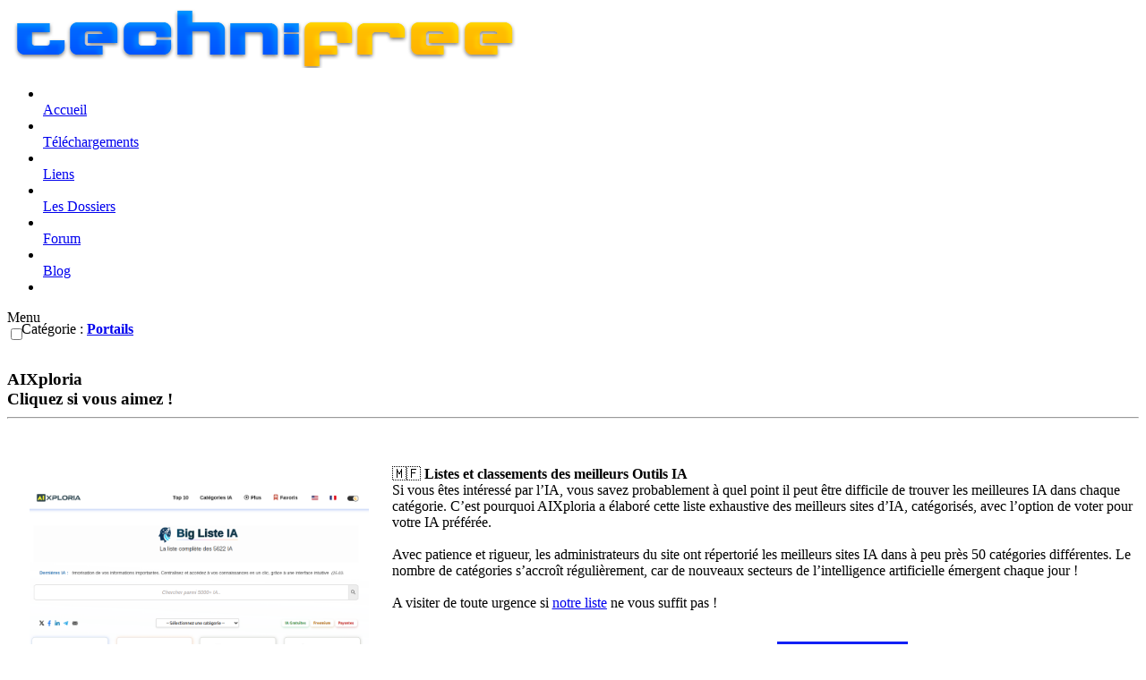

--- FILE ---
content_type: text/html
request_url: https://technifree.com/assets/fiches/lien_aixploria.html
body_size: 6290
content:
<!DOCTYPE html>
<html lang="fr">

  <head>

    <meta charset="utf-8">
    <meta name="viewport" content="width=device-width, initial-scale=1, shrink-to-fit=no">

    <link href="../../assets/css/fonts?family=Poppins:wght@100;200;300;400;500;600;700;800;900&display=swap" rel="stylesheet">

    <title>Technifree : AIXploria</title>

    <!-- Bootstrap core CSS -->
    <link href="../../vendor/bootstrap/css/bootstrap.min.css" rel="stylesheet">


    <!-- Additional CSS Files -->
    <link rel="stylesheet" href="../../assets/css/fontawesome.css">
    <link id="globalStylesheet" rel="stylesheet" href="../../assets/css/technifree_global.css">
    <link id="jourStylesheet" rel="stylesheet" href="../../assets/css/technifree_jour.css">
    <link rel="stylesheet" href="../../assets/css/owl.css">
    <link rel="stylesheet" href="../../assets/css/animate.css">
    <link rel="stylesheet" href="../../assets/css/lightbox.min.css">
    <link rel="stylesheet" href="../../assets/css/lightbox.css">
    <link rel="stylesheet" href="https://unpkg.com/swiper@7/swiper-bundle.min.css"/>

<!-- -->

</head>

<body>

  <!-- ***** Preloader Start ***** -->
  <div id="js-preloader" class="js-preloader">
    <div class="preloader-inner">
      <span class="dot"></span>
      <div class="dots">
        <span></span>
        <span></span>
        <span></span>
      </div>
    </div>
  </div>
  <!-- ***** Preloader End ***** -->

  <!-- ***** Header Area Start ***** -->
  <header class="header-area header-sticky">
    <div class="container">
        <div class="row">
            <div class="col-12">
                <nav class="main-nav">
                    <!-- ***** Logo Start ***** -->
                    <a href="../../index.php" class="logo">
                        <img src="../../assets/images/logo.png" alt="">
                    </a>
                    <!-- ***** Logo End ***** -->

                    <!-- ***** Menu Start ***** -->
                    <ul class="nav">
                      <li><a href="/index.php" class="imagezoomso"><i class="fa-solid fa-house fa-lg"></i><span class="menu-text"><br>Accueil</span></a></li>
                      <li><a href="/telechargements.html" class="imagezoomso"><i class="fa-solid fa-download fa-lg"></i><span class="menu-text"><br>Téléchargements</span></a></li>
                      <li><a href="/liens.html" class="active imagezoomso"><i class="fa-solid fa-link fa-lg"></i><span class="menu-text"><br>Liens</span></a></li>
                      <li><a href="/articles.html" class="imagezoomso"><i class="fa-regular fa-newspaper fa-lg"></i><span class="menu-text"><br>Les Dossiers</span></a></li>
                      <li><a href="/fOfO" class="imagezoomso"><i class="fa-solid fa-comments f+a-lg"></i><span class="menu-text"><br>Forum</span></a></li>
                      <li><a href="/fOfO/blog.php" class="imagezoomso"><i class="fa-solid fa-tag fa-lg"></i><span class="menu-text"><br>Blog</span></a></li>
                      <li></li>
                    </ul>         
                    <a class='menu-trigger'>
                        <span>Menu</span>
                    </a>
                    <!-- ***** Menu End ***** -->
                </nav>
            </div>
            <label class="switch buttonslide"><input type="checkbox" id="styleSwitcher" onchange="toggleStylesheet()"><span class="slider round"></span></label>
        </div>
    </div>

  </header>
  <!-- ***** Header Area End ***** -->

  <div class="container">
    <div class="row">
      <div class="col-lg-12">
        <div class="page-content">
          <p style="margin-top: -25px;">&emsp;Catégorie : <a href="../../liens.html#portails" id="categoryLink"><b>Portails</b></a></p><br>
          <p style="margin: -50px 5px 15px 0; text-align: right;" class="buttonslm"><i id="signaler" class="fas fa-link-slash imagezoomso" style="color: #f005a5;" onclick="signalerLien()"></i></p>

          <div class="row">
            <div class="col-lg-12">

              <div class="main-profile ">
                <div class="row">
                  <div class="col-lg-12">
                    <p style="float: right;"> 
                      <a href="https://www.facebook.com/sharer/sharer.php?u=https://technifree.com/assets/fiches/lien_aixploria.html"><i class="fa-brands fa-facebook fa-2xl"></i></a>&emsp;
                      <a href="https://www.linkedin.com/shareArticle?mini=true&url=https://technifree.com/assets/fiches/lien_aixploria.html"><i class="fa-brands fa-linkedin fa-2xl"></i></a>&emsp;
                      <a href="https://www.reddit.com/submit?url=https://technifree.com/assets/fiches/lien_aixploria.html"><i class="fa-brands fa-reddit-alien fa-2xl"></i></a>
                    </p><br>
                    <div class="main-info header-text">
                      <h3>AIXploria &emsp;<div id="likeButton" onclick="likePage()" class="imagezoomj"><i class="fa-regular fa-thumbs-up fa-fade"></i><span class="like-text">Cliquez si vous aimez !</span></div><hr></h3>
                      <br>
                      <p><a href="https://www.aixploria.com/big-liste-ia/" target="_blank"><img src="../LIENS/TH_aixploria.png" style="max-width: 30%; object-fit: cover; float: left; margin: 2%;" alt="" class="imagezoom"></a>
                        &#x1F1F2;&#x1F1EB; <b>Listes et classements des meilleurs Outils IA</b><br>
                        Si vous êtes intéressé par l’IA, vous savez probablement à quel point il peut être difficile de trouver les meilleures IA dans chaque catégorie. C’est pourquoi AIXploria a élaboré cette liste exhaustive des meilleurs sites d’IA, catégorisés, avec l’option de voter pour votre IA préférée.<br>
                        <br>
                        Avec patience et rigueur, les administrateurs du site ont répertorié les meilleurs sites IA dans à peu près 50 catégories différentes. Le nombre de catégories s’accroît régulièrement, car de nouveaux secteurs de l’intelligence artificielle émergent chaque jour !<br>
                        <br>
                        A visiter de toute urgence si <a href="https://technifree.com/assets/fiches/art_Les_generateurs_en_ligne.html" target="_blank"><u>notre liste</u></a> ne vous suffit pas !<br>
                      </p>
                     </div>

                  </div>

                  <div class="main-button" style="text-align: center;">
                    <br>
                    <!-- Ajouter l'aperçu uniquement vers les liens https (le http ne fonctionne pas)-->
                    <a href="https://www.aixploria.com/big-liste-ia/" class="imagezoom" data-lity><i class="fa-solid fa-magnifying-glass"></i> Aperçu </a> &emsp; <a href="https://www.aixploria.com/big-liste-ia/" target="_blank" class="imagezoom" ><i class="fa-solid fa-link"></i> Visiter le site</a>&emsp; <a href="https://technifree.com/fOfO/forum.php?id=31" target="_blank" class="imagezoom" style="background-color: #1221f5;"><i class="fa-solid fa-bullhorn fa-beat fa-lg"></i>&nbsp; En parler sur le forum</a>
                  </div>
                  <br>
                  <p style="text-align: center;"><b id="likeCount" style="color: #E75E8D; font-size: large;">0</b>&nbsp;Personnes <i class="fa-solid fa-heart" style="color:#E75E8D"></i> ce site</p>
                </div>
              </div>
  <br>

              <div class="main-profile ">
                <div class="row">
                  <div class="col-lg-12">
                    
                      <div class="main-info header-text">
                        <h5>Tags :<hr></h5>
                      </div> 
      
                      <div class="row">
                          
                        <div class="tags">
                          <p>
                        <!-- Lien pour afficher la popup -->
                        <a title="" href="#" class="color1 lien" data-keyword="tag1">IA</a>
                        <a title="" href="#" class="color2 lien" data-keyword="tag2">Intelligence artificielle</a>
                        <a title="" href="#" class="color3 lien" data-keyword="tag3">Annuaire</a>
                        <a title="" href="#" class="color4 lien" data-keyword="tag4">tag4</a>
                        <a title="" href="#" class="color5 lien" data-keyword="tag5">tag5</a>
                        <a title="" href="#" class="color1 lien" data-keyword="tag6">tag6</a>
                        <a title="" href="#" class="color2 lien" data-keyword="tag7">tag7</a>
                        <a title="" href="#" class="color2 lien" data-keyword="tag8">tag8</a>
                        <a title="" href="#" class="color2 lien" data-keyword="tag9">tag9</a>
                        <a title="" href="#" class="color2 lien" data-keyword="tag10">tag10</a>
                        </p>
                        <!-- Conteneur pour la fenêtre modale lorsqu'on clique sur un tag pour afficher la liste des logiciels similaires -->
                        <div class="modal modal2" id="modal">
                          <div class="modal-content modal2-content" id="modal-content">
                            <span class="close-button" id="modal-close2">&times;</span>
                            <h4><i class="fa-solid fa-tag"></i>&nbsp;  Liste des fiches ayant également le tag : &nbsp;"<span id="nom_du_tag" style="color: #E75E8D;"></span>"</h4><br />
                            <hr>
                            <div id="software-links" style="color: #007bff !important; text-decoration: none !important; font-weight: normal !important; background-color: transparent !important;"></div>
                          </div>
                        </div>

                        </div>

                      </div>
                  </div>
                </div>
              </div>

            </div>
          </div>
          
        </div>
      </div>
    </div>
  </div>

<!-- retour vers le haut -->
<div id="scrollUp">
  <a href="#top"><img src="../../assets/images/to_top.png" class="imagezoom"></a>
</div>
<!-- fin bouton -->
     
  <footer>
    <div class="container">
      <div class="row">
        <div class="col-lg-12">
          <p style="color:white;" xmlns:cc="https://creativecommons.org/ns#" xmlns:dct="https://purl.org/dc/terms/"><a property="dct:title" rel="cc:attributionURL" href="https://technifree.com"><b>Technifree</b></a> fait avec ❤️ par <a rel="cc:attributionURL dct:creator" property="cc:attributionName" href="mailto:vincent@technifree.com">Vincent</a> - depuis 2005 - sous licence <a href="https://creativecommons.org/licenses/by-nc-sa/4.0/?ref=chooser-v1" target="_blank" rel="license noopener noreferrer">CC BY-NC-SA 4.0</a><br></p>
        </div>
      </div>
    </div>
  </footer>


   <!-- Scripts -->
  <!-- Bootstrap core JavaScript -->
 <script src="../../vendor/jquery/jquery.min.js"></script>
  <script src="../../vendor/bootstrap/js/bootstrap.min.js"></script>
  <script src="../../assets/js/theme-switcher.js"></script>
  <script src="../../assets/js/isotope.min.js"></script>
  <script src="../../assets/js/owl-carousel.js"></script>
  <script src="../../assets/js/tabs.js"></script>
  <script src="../../assets/js/popup.js"></script>
  <script src="../../assets/js/custom.js"></script>
  <script src="../../assets/js/accordion.js"></script>
  <script src="../../assets/js/lity.js"></script>
  <script src="../../assets/js/lightbox-plus-jquery.min.js"></script>

  <!-- script pour le scrollup et l'affichage "plus d'infos" -->
   
    <script type="text/javascript" src="../../assets/js/jquery.min.js"></script>

    <script>
          jQuery(function(){
              $(function () {
                  $(window).scroll(function () {
                      if ($(this).scrollTop() > 200 ) { 
                          $('#scrollUp').css('right','10px');
                      } else { 
                          $('#scrollUp').removeAttr( 'style' );
                      }

                  });
              });
          });

        $(document).ready(function(){
        $('#show').click(function() {
        $('.menu').toggle("slide");
        });
    });
    </script>
  <!-- fin de scrollup et plus d'infos-->
  
   <!-- Srcipt pour la gestion des tags -->
<script>
  // Modifiez le sélecteur pour cibler la classe "lien"
  document.querySelectorAll('.lien').forEach(link => {
    link.addEventListener('click', function(e) {
      e.preventDefault(); // Empêche le lien de suivre le href

      // Obtenez le mot clé à partir de l'attribut "data-keyword"
      var keyword = this.getAttribute('data-keyword').toLowerCase(); // Convertir en minuscules

      // Stockez le nom du tag dans une variable
      var selectedTagName = keyword;

      // Dans votre code pour ouvrir la fenêtre modale, mettez à jour le contenu de la balise <span>
      var modalTagName = document.getElementById('nom_du_tag');
      modalTagName.textContent = selectedTagName; // Mettez à jour le contenu de la balise avec le nom du tag


      // Effectuez une requête pour obtenir la liste des logiciels avec le tag sélectionné
      fetch('https://technifree.com/liste_tags.txt')
        .then(response => response.text())
        .then(tagsText => {
          var lines = tagsText.split('\n');
          var matchingSoftware = [];

          lines.forEach(line => {
            var indexOfColon = line.indexOf(':');
            if (indexOfColon !== -1) {
              var softwareName = line.substring(0, indexOfColon).trim();
              var tagsInLine = line.substring(indexOfColon + 1).split(';');

              tagsInLine.forEach(tag => {
                var trimmedTag = tag.trim().toLowerCase(); // Convertir en minuscules
                if (trimmedTag === keyword) {
                  matchingSoftware.push(softwareName);
                }
              });
            }
          });

          // Affiche la liste des logiciels correspondants dans la fenêtre modale
          var softwareLinksContainer = document.getElementById('software-links');
          if (matchingSoftware.length > 0) {
            var softwareLinks = matchingSoftware.map(software => {
            var softwareFileName = software.replace(/\s/g, '_').toLowerCase(); // Remplace "_" par un espace

            var linkType = 'Logiciel'; // Par défaut, c'est un logiciel
            if (softwareFileName.startsWith('art')) { // Utilise "softwareFileName" au lieu de "softwareLink"
            linkType = 'Article';
            } else if (softwareFileName.startsWith('lien')) { // Utilise "softwareFileName" au lieu de "softwareLink"
            linkType = 'Lien web';
          }
  
  var softwareLinkWithParentheses = `<a href="${softwareFileName}.html" target="_blank" class="software-links">${software.replace(/_/g, ' ')} <span class="parentheses-text">(${linkType})</span></a>`;

  return softwareLinkWithParentheses;
}).join('');
            
softwareLinksContainer.innerHTML = softwareLinks;
          } else {
            softwareLinksContainer.innerHTML = '<p>Aucun logiciel trouvé avec le tag "' + keyword + '".</p>';
          }

          // Affiche la fenêtre modale
          var modal = document.getElementById('modal');
          modal.style.display = 'block';

          // Ajoute un gestionnaire de clic pour fermer la fenêtre modale
          var modalClose = document.getElementById('modal-close2');
          modalClose.addEventListener('click', () => {
            modal.style.display = 'none';
          });

          window.addEventListener('click', (event) => {
            if (event.target === modal) {
              modal.style.display = 'none';
            }
          });
        })
        .catch(error => console.error('Erreur lors de la récupération du fichier texte :', error));
    });
  });
</script>
<!-- Fin du script de gestion des tags -->
<!-- script lien mort -->
<div class="modal fade" id="modalMessage" tabindex="-1" aria-labelledby="modalMessageLabel" aria-hidden="true">
  <div class="modal-dialog">
    <div class="modal-content">
      <div class="modal-body">
        <!-- Le contenu du message est mis à jour dynamiquement -->
      </div>
      <div class="modal-footer">
        <button type="button" class="btn btn-secondary" data-bs-dismiss="modal">Fermer</button>
      </div>
    </div>
  </div>
</div>
<script>
  var adresseEmail = "vincent@technifree.com";
  
  function signalerLien() {
    var pageURL = window.location.href;
    var sujet = "Technifree : Signalement de lien mort";
    var corps = "Le lien suivant est signalé comme étant mort : " + pageURL;
    var mailtoURL = "mailto:" + adresseEmail + "?subject=" + encodeURIComponent(sujet) + "&body=" + encodeURIComponent(corps);
    
    // Afficher la boîte de dialogue modale Bootstrap
    $('#modalMessage').modal('show');
    
    // Mettre à jour le contenu de la boîte de dialogue avec le message
    $('#modalMessage .modal-body').text("Merci d'avoir signalé un lien mort!");
    
    // Envoyer l'e-mail
    window.open(mailtoURL);
  }
</script>

<!-- Script de bouton des likes -->
<script>
  // Attend que le DOM soit prêt
document.addEventListener("DOMContentLoaded", function() {
    // Récupère le chemin complet du fichier HTML actuel
    var currentPagePath = window.location.pathname;

    // Extrait le nom du fichier en trouvant la dernière occurrence du caractère /
    var lastSlashIndex = currentPagePath.lastIndexOf('/');
    var htmlFileNameWithExtension = currentPagePath.substring(lastSlashIndex + 1);

    // Extraction du nom du fichier en enlevant l'extension .html et suppression des espaces
    var htmlFileName = htmlFileNameWithExtension.split('.').slice(0, -1).join('').trim();

    // Fonction pour charger le compteur de likes
    function loadLikeCount() {
        var xhr = new XMLHttpRequest();
        xhr.onreadystatechange = function() {
            if (xhr.readyState === XMLHttpRequest.DONE && xhr.status === 200) {
                // Mettre à jour le compteur de likes sur la page
                document.getElementById("likeCount").innerText = xhr.responseText;
            }
        };
        xhr.open("GET", "../../assets/likes/likes_" + htmlFileName + ".txt", true);
        xhr.send();
    }

    // Charger le compteur de likes lorsque la page est chargée
    loadLikeCount();

    // Fonction pour enregistrer un like
    function likePage() {
        // Masquer le bouton "like" une fois qu'il est cliqué
        document.getElementById("likeButton").style.display = "none";

        var xhr = new XMLHttpRequest();
        xhr.onreadystatechange = function() {
            if (xhr.readyState === XMLHttpRequest.DONE && xhr.status === 200) {
                // Recharger le compteur de likes après avoir enregistré le like
                loadLikeCount();
            }
        };
        xhr.open("POST", "../../assets/likes/enregistrer_like.php", true);
        xhr.send();
    }

    // Associer la fonction likePage au bouton de like
    document.getElementById("likeButton").addEventListener("click", likePage);
});
</script>
 </body>

</html>
